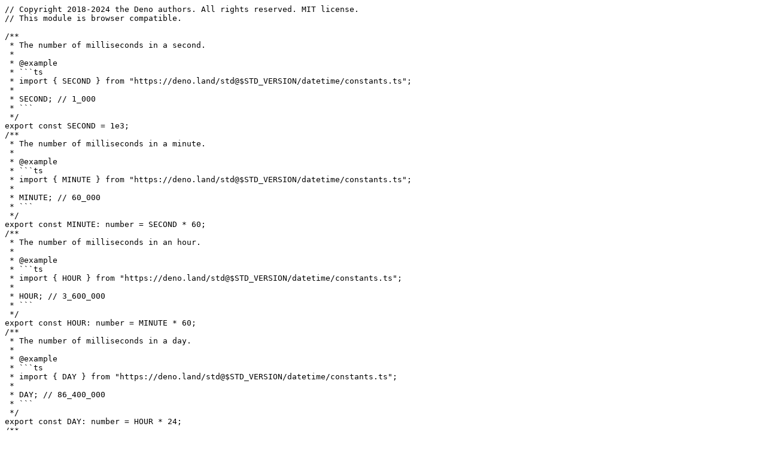

--- FILE ---
content_type: text/plain
request_url: https://deno.land/std@0.222.1/datetime/constants.ts?s=DAY
body_size: 133
content:
// Copyright 2018-2024 the Deno authors. All rights reserved. MIT license.
// This module is browser compatible.

/**
 * The number of milliseconds in a second.
 *
 * @example
 * ```ts
 * import { SECOND } from "https://deno.land/std@$STD_VERSION/datetime/constants.ts";
 *
 * SECOND; // 1_000
 * ```
 */
export const SECOND = 1e3;
/**
 * The number of milliseconds in a minute.
 *
 * @example
 * ```ts
 * import { MINUTE } from "https://deno.land/std@$STD_VERSION/datetime/constants.ts";
 *
 * MINUTE; // 60_000
 * ```
 */
export const MINUTE: number = SECOND * 60;
/**
 * The number of milliseconds in an hour.
 *
 * @example
 * ```ts
 * import { HOUR } from "https://deno.land/std@$STD_VERSION/datetime/constants.ts";
 *
 * HOUR; // 3_600_000
 * ```
 */
export const HOUR: number = MINUTE * 60;
/**
 * The number of milliseconds in a day.
 *
 * @example
 * ```ts
 * import { DAY } from "https://deno.land/std@$STD_VERSION/datetime/constants.ts";
 *
 * DAY; // 86_400_000
 * ```
 */
export const DAY: number = HOUR * 24;
/**
 * The number of milliseconds in a week.
 *
 * @example
 * ```ts
 * import { WEEK } from "https://deno.land/std@$STD_VERSION/datetime/constants.ts";
 *
 * WEEK; // 604_800_000
 * ```
 */
export const WEEK: number = DAY * 7;
